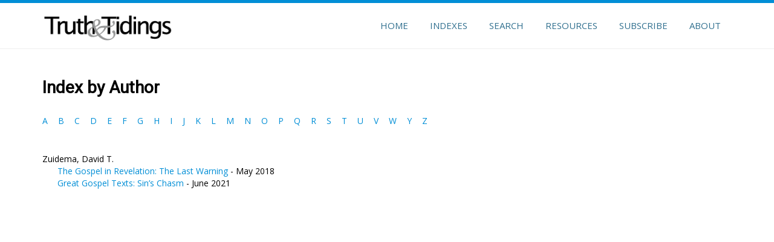

--- FILE ---
content_type: text/javascript
request_url: http://truthandtidings.com/wpress/wp-content/themes/turthandtidings/js/custom.home.js?ver=1.0.0
body_size: 6699
content:
/* slider [begin] */
var slideWidth;
var slideCount;
var slideHeight = 0;
var sliderUlHeight = 0;
var marginTop = 0;

/* LATEST NEWS */
jQuery(document).ready(function () {
    parallax_one_latest_news();
    jQuery('a.control_prev').click(function () {
        parallax_one_moveBottom();
    });
    jQuery('a.control_next').click(function () {
         parallax_one_moveTop();
    });
});

jQuery(window).resize(function() {    
   
    /* maximum height for slides */
    slideWidth;
    slideCount;
    slideHeight = 0;
    sliderUlHeight = 0;
    marginTop = 0;

    jQuery('#parallax_slider li').css('height','auto').each(function(){
        if ( slideHeight < jQuery(this).height() ){
            slideHeight = jQuery(this).height();
        }
    });

    slideCount = jQuery('#parallax_slider ul li').length;
    sliderUlHeight = slideCount * slideHeight;
    
    /* set height */
    jQuery('#parallax_slider').css({ width: slideWidth, height: slideHeight });
    jQuery('#parallax_slider ul li ').css({ height: slideHeight}); 
    jQuery('#parallax_slider ul').css({ height: sliderUlHeight, top: marginTop });

    if( jQuery('.control_next').hasClass('fade-btn') ){
        jQuery('.control_next').removeClass('fade-btn');
    }
    if( !jQuery('.control_prev').hasClass('fade-btn') ){
        jQuery('.control_prev').addClass('fade-btn');
    }

});

/* latest news [start] */
function parallax_one_latest_news() {

     /* maximum height for slides */
    slideHeight = 0;

    jQuery('#parallax_slider li').css('height','auto').each(function(){
        if ( slideHeight < jQuery(this).height() ){
            slideHeight = jQuery(this).height();
        }
    });

    slideCount = jQuery('#parallax_slider ul li').length;
    sliderUlHeight = slideCount * slideHeight;
    
    /* set height */
    jQuery('#parallax_slider').css({ width: slideWidth, height: slideHeight });
    jQuery('#parallax_slider ul li ').css({ height: slideHeight}); 
    jQuery('#parallax_slider ul').css({ height: sliderUlHeight});

}

function parallax_one_moveTop() {
    if ( marginTop - slideHeight >= - sliderUlHeight + slideHeight ){
        marginTop = marginTop - slideHeight;
        jQuery('#parallax_slider ul').animate({
            top: marginTop
        }, 400 );
        if( marginTop == - slideHeight * (slideCount-1) ) {
            jQuery('.control_next').addClass('fade-btn');
        }
        if( jQuery('.control_prev').hasClass('fade-btn') ){
            jQuery('.control_prev').removeClass('fade-btn');
        }
    }
};    

function parallax_one_moveBottom() {
    if ( marginTop + slideHeight <= 0 ){
        marginTop = marginTop + slideHeight;
        jQuery('#parallax_slider ul').animate({
            top: marginTop
        }, 400 );
        if( marginTop == 0 ) {
            jQuery('.control_prev').addClass('fade-btn');
        }
        if( jQuery('.control_next').hasClass('fade-btn') ){
            jQuery('.control_next').removeClass('fade-btn');
        }
    }
}; 
/* latest news [end] */

/* PRE LOADER */
jQuery(window).load(function () {
    "use strict";
    jQuery(".status").fadeOut();
    jQuery(".preloader").delay(1000).fadeOut("slow");    
});

jQuery(window).resize(function() {
    "use strict";
    var ww = jQuery(window).width();
    /* COLLAPSE NAVIGATION ON MOBILE AFTER CLICKING ON LINK */
    if (ww < 480) {
        jQuery('.sticky-navigation a').on('click', function() {
            jQuery(".navbar-toggle").click();
        });
    }
});


jQuery(window).load(function() {
    "use strict";
    /* useful for Our team section */
    jQuery('.team-member-wrap .team-member-box').each(function(){
        var thisHeight = jQuery(this).find('.member-pic').height();
        jQuery(this).find('.member-details').height(thisHeight);
    });
});


var home_window_width_old;
jQuery(document).ready(function(){
    home_window_width_old = jQuery('.container').width();
    if( home_window_width_old < 750  ){
        jQuery('#our_services_wrap').parallaxonegridpinterest({columns: 1,selector: '.service-box'});
        jQuery('#happy_customers_wrap').parallaxonegridpinterest({columns: 1,selector: '.testimonials-box'});
    } else {
        jQuery('#our_services_wrap').parallaxonegridpinterest({columns: 3,selector: '.service-box'});
        jQuery('#happy_customers_wrap').parallaxonegridpinterest({columns: 3,selector: '.testimonials-box'});
    } 
});

jQuery(window).resize(function() {
    if( home_window_width_old != jQuery('.container').outerWidth() ){
        home_window_width_old = jQuery('.container').outerWidth();
        if( home_window_width_old < 750  ){
            jQuery('#our_services_wrap').parallaxonegridpinterest({columns: 1,selector: '.service-box'});
            jQuery('#happy_customers_wrap').parallaxonegridpinterest({columns: 1,selector: '.testimonials-box'});
        } else {
            jQuery('#our_services_wrap').parallaxonegridpinterest({columns: 3,selector: '.service-box'});
            jQuery('#happy_customers_wrap').parallaxonegridpinterest({columns: 3,selector: '.testimonials-box'});
        } 
    }
});


/*=============================
========= MAP OVERLAY =========
===============================*/
jQuery(document).ready(function(){
    jQuery('html').click(function(event) {
        jQuery('.parallax_one_map_overlay').show();
    });
    
    jQuery('#container-fluid').click(function(event){
        event.stopPropagation();
    });
    
    jQuery('.parallax_one_map_overlay').on('click',function(event){
        jQuery(this).hide();
    })
});


jQuery(document).ready(function() {
    "use strict";
    mainNav();
});

jQuery(document).ready(function(){
    if(jQuery('.overlay-layer-nav').hasClass('sticky-navigation-open')){
        $parallax_one_header_height = jQuery('.navbar').height();
        $parallax_one_header_height+=84;
        jQuery('.header .overlay-layer').css('padding-top',$parallax_one_header_height);
    }
});


/* Header section */
jQuery(window).load(parallax_effect);
jQuery(window).resize(parallax_effect);

function parallax_effect(){

    if( jQuery('#parallax_move').length>0 ) {
        var scene = document.getElementById('parallax_move');
        var window_width = jQuery(window).outerWidth();
        jQuery('#parallax_move').css({
        'width':            window_width + 120,
        'margin-left':      -60,
        'margin-top':       -60,
        'position':         'absolute',
        });
        var h = jQuery('.overlay-layer-wrap').outerHeight();
        jQuery('#parallax_move').children().each(function(){
        jQuery(this).css({
            'height': h+100,
        });
        });
        var parallax = new Parallax(scene);
    }

}
